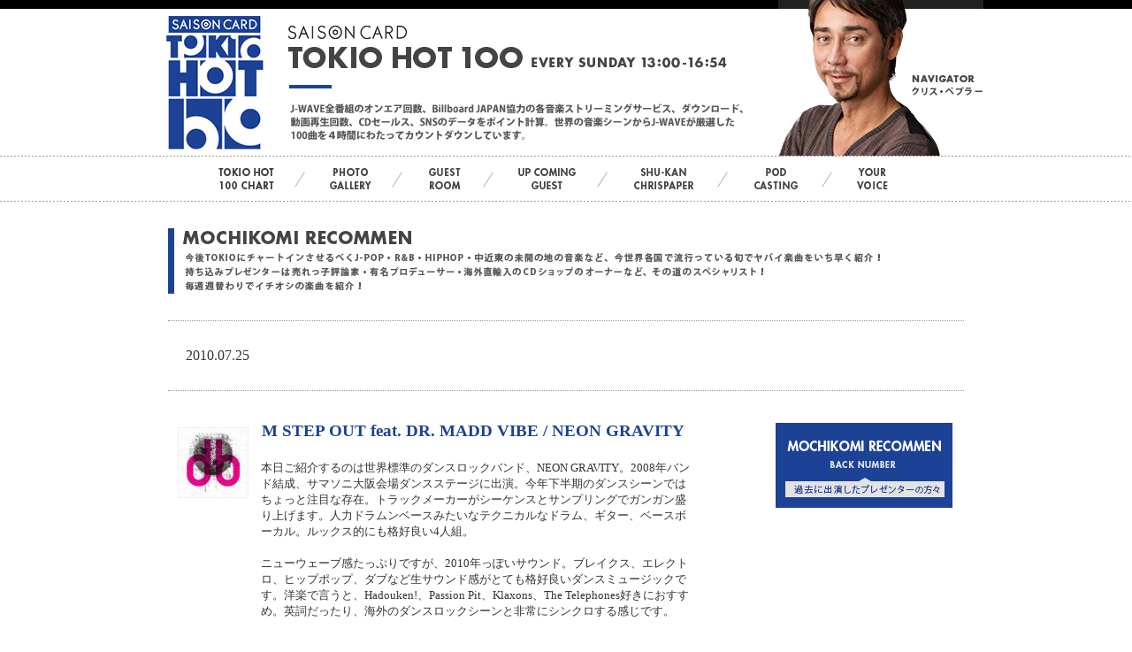

--- FILE ---
content_type: text/html
request_url: https://www.j-wave.co.jp/original/tokiohot100/presenter/recommen_20100725.htm
body_size: 3850
content:
<!DOCTYPE HTML PUBLIC "-//W3C//Dtd HTML 4.01 Transitional//EN">
<html>
<head>
<meta name="viewport" content="width=device-width,initial-scale=1.0,minimum-scale=1.0,viewport-fit=cover,shrink-to-fit=no">
<meta http-equiv="Content-Type" content="text/html; charset=Shift_JIS">
<meta http-equiv="Content-Script-Type" content="text/javascript">
<meta http-equiv="Content-Style-Type" content="text/css">
<meta property="og:url" content="https://www.j-wave.co.jp/original/tokiohot100/" />
<meta property="og:image" content="https://www.j-wave.co.jp/original/tokiohot100/images2/thumb.png" />
<title>J-WAVE WEBSITE : TOKIO HOT100</title>
<link rel="stylesheet" type="text/css" href="/original/tokiohot100/common/css/style.css">
<link rel="canonical" href="https://www.j-wave.co.jp/original/tokiohot100/presenter/recommen_backnumber.htm" />
<meta name="referrer" content="unsafe-url" />

<!-- Google Tag Manager -->
<script>(function(w,d,s,l,i){w[l]=w[l]||[];w[l].push({'gtm.start':
new Date().getTime(),event:'gtm.js'});var f=d.getElementsByTagName(s)[0],
j=d.createElement(s),dl=l!='dataLayer'?'&l='+l:'';j.async=true;j.src=
'https://www.googletagmanager.com/gtm.js?id='+i+dl;f.parentNode.insertBefore(j,f);
})(window,document,'script','dataLayer','GTM-58VZLSF');</script>
<!-- End Google Tag Manager -->
</head>
<body class="recommen" bgcolor="#ffffff" text="#333333" link="#006FA1" alink="#006FA1" vlink="#006FA1" leftmargin="0" topmargin="0" marginwidth="0" marginheight="0">
<!-- Google Tag Manager (noscript) -->
<noscript><iframe src="https://www.googletagmanager.com/ns.html?id=GTM-58VZLSF"
height="0" width="0" style="display:none;visibility:hidden"></iframe></noscript>
<!-- End Google Tag Manager (noscript) -->
<div align="center">
<script language="JavaScript" type="text/javascript" src="/original/tokiohot100/js/menu.js"></script>
</div>



	<div id="container">
		<img src="../recommen/images/title.gif" />


		<p class="line"></p>

	<p class="sub_title">2010.07.25</p>

		<p class="line"></p>


<table width="900" border="0" cellspacing="0" cellpadding="0" align="center">

  <tr align="left" valign="top"> 
    <td width="640" bgcolor="#FFFFFF">


<!-- 持ち込みレコメン -->

	<table border="0" cellpadding="0" cellspacing="0" width="600" style="font:12px/130%;">
		<tr><td>
		<!-- 更新エリア -->
		<!-- recommend -->
		<table border="0" cellpadding="0" cellspacing="0"><tr>
		<td valign="top" width="100" nowrap><table border="0" cellpadding="0" cellspacing="0" width="88">
		<tr><td><table border="0" cellpadding="10" cellspacing="1" width="100%">
		<tr>
		<!-- 画像 -->
		<td align="center" ><a href="recommen_popup756-1.htm" target="floating"><img src="images/756-1.jpg" width="80" height="80" border="0" alt="" ondragstart="return false" ondragdrop="return false"></a></td>
		<!-- 画像 -->
		</tr>
<!--
		<tr>
		<td align="center"><a href="recommen_popup756-1.htm" target="floating"><img src="../guest_this/images/zoom.gif" border="0"></a></td>
		</tr>
-->
		</table></td></tr>
		</table></td>
		<td valign="top"><table border="0" cellpadding="0" cellspacing="3" style="font:12px/130%;">
		<tr><td class="texty">
			
			<table border="0" cellpadding="0" cellspacing="1" style="font-size:19px;">
				<tr>
					<td><font color="#1c4295"><b>M STEP OUT feat. DR. MADD VIBE / NEON GRAVITY</b></font></td>
				</tr>
			</table><br>
			
		</td></tr>


		<tr><td class="text2" style="line-height:1.4;font-size:10pt;">
		本日ご紹介するのは世界標準のダンスロックバンド、NEON GRAVITY。2008年バンド結成、サマソニ大阪会場ダンスステージに出演。今年下半期のダンスシーンではちょっと注目な存在。トラックメーカーがシーケンスとサンプリングでガンガン盛り上げます。人力ドラムンベースみたいなテクニカルなドラム、ギター、ベースボーカル。ルックス的にも格好良い4人組。<br><br>ニューウェーブ感たっぷりですが、2010年っぽいサウンド。ブレイクス、エレクトロ、ヒップポップ、ダブなど生サウンド感がとても格好良いダンスミュージックです。洋楽で言うと、Hadouken!、Passion Pit、Klaxons、The Telephones好きにおすすめ。英詞だったり、海外のダンスロックシーンと非常にシンクロする感じです。<br><br>この曲にはFishboneのアンジェロがDR. MADD VIBEという名前でフィーチャリング・ヴォーカルとして参加しているので、かなりスカっぽいですね。<br><br>明日7/26(月)、新宿マーズのイベントに出演します。9/3(金)福岡のサンセットにも出演。<br></td></tr>
		<tr><td class="text2"><a href="http://www.neon-gravity.com/" target="_blank">neon-gravity.com</a></td></tr>
		</table></td>
		</tr></table>
		<p class="line"></p>

		<!-- // --><!-- recommend -->
		<table border="0" cellpadding="0" cellspacing="0"><tr>
		<tr>
		<td valign="top" width="100" nowrap><table border="0" cellpadding="0" cellspacing="0" width="88">
		<tr><td><table border="0" cellpadding="10" cellspacing="1" width="100%">
		<tr>
		<!-- 画像 -->
		<td align="center" ><a href="recommen_popup756-2.htm" target="floating"><img src="images/756-2.gif" width="51" height="80" border="0" alt="" ondragstart="return false" ondragdrop="return false"></a></td>
		<!-- 画像 -->
		</tr>
<!--
		<tr>
		<td align="center"><a href="recommen_popup756-2.htm" target="floating"><img src="../guest_this/images/zoom.gif" border="0"></a></td>
		</tr>
-->
		</table></td></tr>
		</table></td>
		<td valign="top"><table border="0" cellpadding="0" cellspacing="3" style="font:12px/130%;">
		<tr><td class="texty">
			
			<table border="0" cellpadding="0" cellspacing="1" style="font-size:19px;">
				<tr>
					<td><font color="#1c4295"><b>ふくりゅう</b></font></td>
				</tr>
			</table><br>
			
		</td></tr>


		<tr><td class="text2" style="line-height:1.4;font-size:10pt;">
		音楽コンシェルジュ。<br>Yahoo！ニュース、MTV81、ミュージック・マガジン、2.5D、音楽主義などで、書いたり喋ったり考えたり。……WEBサービスのスタートアップ、アーティストのプロデュースやプランニングなども手掛ける。著書『ソーシャルネットワーク革命がみるみるわかる本』（ダイヤモンド社）、DREAMS COME TRUEツアーパンフレットへの寄稿、TM NETWORKツアーパンフレット・シリーズ執筆。SMAPタブロイド新聞フライヤー執筆。メイン取材＆100曲解説を担当した『小室哲哉ぴあ TM編＆TK編』、4万字取材を担当した『氷室京介ぴあ』（ぴあ）発売中！</td></tr>
		<tr><td class="text2"><a href="https://twitter.com/fukuryu_76" target="_blank">ふくりゅうさん Twitter</a></td></tr>
		</table></td>
		</tr></table>
		<p class="line"></p>

		<!-- // -->


		<!-- //更新エリア -->
		</td></tr></table>
		<!-- //持ち込みレコメン -->
		</td>


		<td class="between_block" width="40"></td>
	    <td class="slide_block" width="220" bgcolor="#FFFFFF" style="position:">
<div style="position:relative">
<script type="text/javascript">
	if (!document.layers)document.write('<div id="divStayTopLeft" style="position:absolute">')
</script>
      <layer id="divStayTopLeft">
     <iframe src=recommen.htm name=floating width=208 height=300 frameborder=0 style=border:none;>
		この部分はインラインフレームを使用しています。bbb<br>
		<div id="var_out"></div>
      </iframe>
      </layer>
<script type="text/javascript">
	if (!document.layers)document.write('</div>')
</script>

</div>
</td>
  </tr>
</table>


<!--FOOTER START-->
<table id="footer" border="0" cellspacing="0" cellpadding="0" width="900">
	<tr valign="bottom" bgcolor="#ffffff">
		<td width="60"><a href="https://www.j-wave.co.jp/" target="_top"><img src="/original/tokiohot100/voice/images/home.gif" border="0" alt="HOME"></a></td>
		<td width="780" align="center"><img src="/original/tokiohot100/voice/images/copyright.gif" alt="copyright(c)J-WAVE.,inc All Rights Reserved."></td>
		<td width="60" align="right"><a href="#top"><img src="/original/tokiohot100/voice/images/page_top.gif" border="0" alt="PAGETOP"></a></td>
	</tr>
</table>
<!--FOOTER END-->

<!--フロートメニュースクリプト開始-->
<script type="text/javascript">
//設定情報
var startX  = 3;    //最初のx座標　相対位置
var startY  = 0;    //最初のy座標　相対位置
var TopY    = 132;  //トップからの絶対位置
var YOffset = 0;    //y軸方向の上の余白設定
var Speed   = 5;    //反応速度
var Times   = 10;   //反応間隔
var AimIdName = "divStayTopLeft"; //動かすメニューのid名

/*
Floating Menu script-  Roy Whittle (http://www.javascript-fx.com/)
Script featured on/available at http://www.dynamicdrive.com/
This notice must stay intact for use
*/

function JSFX_FloatTopDiv(){
	var ns = (navigator.appName.indexOf("Netscape") != -1);
	var d = document;
	function ml(id){
		var el = d.getElementById ? d.getElementById(id) : d.all ? d.all[id] : d.layers[id];
		if(d.layers){
			el.style = el;
		}
		el.sP = function(x,y){
			this.style.left = x;
			this.style.top  = y;
		};
		el.x = startX;
		el.y = startY;
		return el;
	}
	window.stayTopLeft = function(){
		var pY = ns ? pageYOffset : document.body.scrollTop;
		if((pY - TopY) > startY - YOffset || ftlObj.y > startY){
			ftlObj.y += (((pY - TopY) - YOffset) - ftlObj.y) / Speed;
		}else if( ftlObj.y < startY){
			ftlObj.y = startY;
		}
		ftlObj.sP(ftlObj.x, ftlObj.y);
		setTimeout("stayTopLeft()", Times);
	}
	ftlObj = ml(AimIdName);
	stayTopLeft();
}
JSFX_FloatTopDiv();
</script>
<!--フロートメニュースクリプト終了-->


<script type="text/javascript">

  var _gaq = _gaq || [];
  _gaq.push(['_setAccount', 'UA-877813-46']);
  _gaq.push(['_setDomainName', 'j-wave.co.jp']);
  _gaq.push(['_trackPageview']);

  (function() {
    var ga = document.createElement('script'); ga.type = 'text/javascript'; ga.async = true;
    ga.src = ('https:' == document.location.protocol ? 'https://ssl' : 'http://www') + '.google-analytics.com/ga.js';
    var s = document.getElementsByTagName('script')[0]; s.parentNode.insertBefore(ga, s);
  })();

</script>
</body>
</html>


--- FILE ---
content_type: text/html
request_url: https://www.j-wave.co.jp/original/tokiohot100/presenter/recommen.htm
body_size: 172
content:
<!DOCTYPE HTML PUBLIC "-//W3C//DTD HTML 4.01 Transitional//EN">
<html>
<head>
<meta http-equiv="Content-Type" content="text/html; charset=Shift_JIS">
<title>TOKIO 100</title>
</head>

<body bgcolor="#ffffff" leftmargin="0" topmargin="0" marginwidth="0" marginheight="0">
<div align="center">
<a href="recommen_backnumber.htm" target="_top"><img src="images/backnumber_mochikomi.gif" vspace="5" border="0"></a>

</div>
</body>
</html>

--- FILE ---
content_type: text/css
request_url: https://www.j-wave.co.jp/original/tokiohot100/common/css/style.css
body_size: 844
content:
body {
	margin: 0 auto 30px;
	padding: 0;
	background-color: #fff;
}

#container {
	width:900px;
	margin: 30px auto;
	padding: 0;
}

.sub_title {
	margin: 0 0 0 20px;
	padding: 0;
}

.line {
	width:100%;
	margin:30px auto;
	border-bottom:dotted 1px #9c9c9c;
}

.line_m {
	width:100%;
	margin:8px auto;
	border-bottom:dotted 1px #9c9c9c;
}

#contents {
	width:880px;
	float:right;
}

form th {
	width:160px;
	padding:10px 0;
	font-size:12px;
	color:#202020;
	font-weight:normal;
	vertical-align:top;
	text-align:left;
}

form td {
	width:720px;
	padding:10px 0;
	font-size:12px;
	color:#202020;
}

.caption {
	font-size:12px;
	font-weight:bold;
	padding:0 10px 0 0;
	color:#1a4396;
	background-color:#fff;
}

.line2 {
	margin:-8px 0 0 0;
	width:100%;
	display:block;
	border-bottom:dotted 1px #9c9c9c;
}

.caution {
	color:#e50000;
}

a {
	color:#e50000;
}

#footer {
	width:900px;
	margin:50px auto;
}



@media screen and (max-width: 900px) {
	*, *::after, *::before {
	    box-sizing: inherit;
	}

	header {
		height: auto !important;
	}

	header .navigator {
		position: absolute;
		top: -10px;
		right: 0 !important;
	}

	header .inbox {
		width:100% !important;
	}

	header .inbox h1 {
	    margin: 8px 0 1px 8px !important;
	}

	header .inbox .info {
		margin: 19px 0 0 8px !important;
		width: 94%;
	}

	header .inbox .info img{
		width:100% !important;
	}

	header .inbox .onair {
		width:100% !important;
	}

	header .inbox .info .lead{
		display:none;
	}


	nav {
		display:none;
	}

	table{
		width:98% !important;
		margin:0 auto;
	}

	table td{
		width:100%;
		display:inline-block !important;
		white-space: normal;
		padding:0;
	}

	table img{
		width:100% !important;
		height:auto;
	}


	#container {
		width:96% !important;
	}

	#container img{
		width:100% !important;
		margin:10 auto;
	}

	.sub_title {
		margin:0 !important;
		width:100% !important;
	}
	.sub_title img, .recommen .sub_title img {
		width:auto !important;
		height:auto;
	}

	img.icon {
		width:auto !important;
		height:auto;
	}

	#container table{
		width:100% !important;
	}

	.guest_past font {
		font-weight:bold;
	}

	.guest_past td.text2 {
		font-size:16px;
	}

	.between_block,slide_block {
		display:none !important;
	}

	.recommen font, .paper font {
		margin-top:20px;
		font-weight:bold;
    display: block;
		font-size:16px;
    text-align: left;
	}
	.recommen .text2, .paper .text2 {
		font-size:16px;
    text-align: left;
	}

	img.gray_dot {
		display:none;
	}

	#divStayTopLeft {
		display:none !important;
	}

	#pg {
		width:100% !important;
		padding:0;
	}

	#pg table{
		width:100% !important;
		padding:0;
	}

	#pg table td{
		width:100% !important;
		padding:0;
		white-space: normal;
		text-align:center;
	}

	#pg table td img{
		margin:10px auto;
	}

	.pg_photo2 {
		width:100% !important;
	}

	.pg_photo2 dl {
		width:100% !important;
	}
	.pg_photo2 dt img {
		width:100% !important;
		margin:0 auto;
	}

	.pg_photo2 td img{
		width:46% !important;
	}

	table#footer td {
		width: 34% !important;
	}

	table#footer td img{
		width: 43% !important;
	}

	table#footer td:nth-child(2) img{
		width: 100% !important;
	}

	img.dot_icon {
		width:1px !important;
	}

	img.archive_btn {
		width:100% !important;
		margin: 0 auto 5px;
	}

	img.gallery_btn {
		width:100% !important;
		margin: 0 auto 5px;
	}

	img.back_home_btn {
		width:60px !important;
	}

	img.page_top_btn {
		display:none;
	}

	img.white_space {
		width:10px !important;
		height:60px !important;
	}

	img.photo_thumb {
		display:none;
	}

}

--- FILE ---
content_type: text/css
request_url: https://www.j-wave.co.jp/original/tokiohot100/css/menu.css
body_size: 356
content:
header {
  line-height: 1.5 !important;
  text-align: left;
  position: relative;
  border-top: 10px solid #000;
  height: 167px;
  background: url(../images3/dot-horizon.gif) repeat-x center bottom;
}
header .inbox {
  position: relative;
  width: 960px;
  margin-left: auto;
  margin-right: auto;
}
header .inbox h1, header .inbox .info {
  display: inline-block;
  vertical-align: top;
  *vertical-align: auto;
  *zoom: 1;
  *display: inline;
}
header .inbox h1 {
  margin: 8px 0 1px 28px;
}
header .inbox .info {
  margin: 19px 0 0 24px;
}
header .inbox .onair {
  height: 52px;
  padding: 0 0 19px !important;
  margin: 0 0 16px !important;
  border: 0;
  vertical-align: baseline;
  background: url(../images3/border.gif) no-repeat 1px bottom;
}
header .navigator {
  position: absolute;
  top: -10px;
  right: 8px;
}


nav {
  background: url(../images3/dot-horizon.gif) repeat-x center bottom;
}
nav .inbox {
  position: relative;
  width: 840px;
  margin-left: auto;
  margin-right: auto;
}
nav .inbox ul {
  text-align: left;
  font-size: 0;
	margin: 0 !important;
	padding: 0 !important;
}
nav .inbox ul li {
  display: inline-block;
  vertical-align: top;
  *vertical-align: auto;
  *zoom: 1;
  *display: inline;
  padding: 0 33px 0 0 !important;
  margin: 0 0 0 25px !important;
  background: url(../images3/separator.png) no-repeat right center;
}
nav .inbox ul li:nth-last-child(1) {
  padding: 0;
  background: none;
}
nav .inbox ul li.mn05 {
  display: none !important;
}

--- FILE ---
content_type: application/javascript
request_url: https://www.j-wave.co.jp/original/tokiohot100/js/menu.js
body_size: 1292
content:
/*
 *	INSERT NAVIGATION HTML
 */
(function(){
	var node = ""

	node += "\t<header>\n"
	node += "\t\t<div class='inbox'>\n"
	node += "\t\t<h1><a href='https://www.j-wave.co.jp/original/tokiohot100/'><img src='//www.j-wave.co.jp/original/tokiohot100/images3/title.png' alt='SASONCARD TOKIO HOT100' /></a></h1>\n"
	node += "\t\t<div class='info'>\n"
	node += "\t\t<p class='onair'><img src='//www.j-wave.co.jp/original/tokiohot100/images3/title-text.png' alt='' /></p>\n"
	node += "\t\t<p class='lead'><img src='//www.j-wave.co.jp/original/tokiohot100/images3/lead.png' alt='' /></p>\n"
	node += "\t\t</div>\n"
	node += "\t\t<a href='https://www.j-wave.co.jp/contents/navigator/peppler.htm' class='navigator'><img src='//www.j-wave.co.jp/original/tokiohot100/images3/navigator.png' alt='' /></a>\n"
	node += "\t\t</div>\n"
	node += "\t</header>\n"

	node +="\t<nav>\n"
	node +="\t<div class='inbox'>\n"
	node +="\t\t<ul>\n"
	node +="\t\t\t<li class='mn01'><a href='https://www.j-wave.co.jp/original/tokiohot100/chart/main.htm'><img src='//www.j-wave.co.jp/original/tokiohot100/images3/mn-hot100.png' alt='' /></a></li>\n"
	node +="\t\t\t<li class='mn02'><a href='https://www.j-wave.co.jp/original/tokiohot100/staff/main.htm'><img src='//www.j-wave.co.jp/original/tokiohot100/images3/mn-photo.png' alt='' /></a></li>\n"
	node +="\t\t\t<li class='mn03'><a href='https://www.j-wave.co.jp/original/tokiohot100/guest_this/main.htm'><img src='//www.j-wave.co.jp/original/tokiohot100/images3/mn-guestroom.png' alt='' /></a></li>\n"
	node +="\t\t\t<li class='mn04'><a href='https://www.j-wave.co.jp/original/tokiohot100/guest_up/main.htm'><img src='//www.j-wave.co.jp/original/tokiohot100/images3/mn-upcomingguest.png' alt='' /></a></li>\n"
	node +="\t\t\t<li class='mn05'><a href='https://www.j-wave.co.jp/original/tokiohot100/presenter/recommen_main.htm'><img src='//www.j-wave.co.jp/original/tokiohot100/images3/mn-recommen.png' alt='' /></a></li>\n"
	node +="\t\t\t<li class='mn06'><a href='https://www.j-wave.co.jp/original/tokiohot100/presenter/main.htm'><img src='//www.j-wave.co.jp/original/tokiohot100/images3/mn-chrispaper.png' alt='' /></a></li>\n"
	node +="\t\t\t<li class='mn07'><a href='http://pod.j-wave.co.jp/blog/tokiohot100/'><img src='//www.j-wave.co.jp/original/tokiohot100/images3/mn-podcast.png' alt='' /></a></li>\n"
	node +="\t\t\t<li class='mn08'><a href='https://www.j-wave.co.jp/original/tokiohot100/voice/main.htm'><img src='//www.j-wave.co.jp/original/tokiohot100/images3/mn-voice.png' alt='' /></a></li>\n"
	node +="\t\t</ul>\n"
	node += "</nav>\n\n"
		
	document.write(node)

	// include files
	requireFiles()

	// add each event
	plusEv()

	function requireFiles()
	{
		//css
		load({
			"element":"link",
			"href":"//www.j-wave.co.jp/original/tokiohot100/css/menu.css",
			"rel":"stylesheet",
			"type":"text/css"
		})
		
		//jquery
		if ( typeof $ == "undefined") {
			load({
				"element":"script",
				"src":"//www.j-wave.co.jp/original/tokiohot100/js/jquery.min.js",
				"type":"text/javascript"
			})
		}
	}

	function load(opt)
	{
		var trg  = insertTarget(opt)
		var spot = getSpot()
		spot.parentNode.insertBefore(trg,spot)
		spot.onLoad = function(){
			console.log("finish")
		}
	}
	
	function insertTarget(opt)
	{
		var st	
		st = document.createElement(opt.element)
		delete opt.element
		
		var keys = Object.keys(opt)
		for (var i=0; i< keys.length; i++){
			st.setAttribute(keys[i], opt[keys[i]])
		}
//		console.log(st)
//		st.setAttribute("href",opt.link)
//		st.setAttribute("rel", opt.ex)
		return st
	}

	function getSpot()
	{
		var p
		//p = document.getElementsByTagName("link")[0]
		p = document.getElementsByTagName("script")[0]
		return p
	}

	function plusEv()
	{
		var pages = [
			"/original/tokiohot100/chart(_.*)?/",
			"/original/tokiohot100/staff/",
			"/original/tokiohot100/guest_(this|past)/",
			"/original/tokiohot100/guest_up/",
			"/original/tokiohot100/presenter/recommen_",
			"/original/tokiohot100/presenter/(main|backnumber|[0-9]+\.html?)",
			"/blog/tokiohot100/",
			"/original/tokiohot100/voice/"
		]
		
		window.onload = function(){
			if (typeof $ == "undefined") return

			hvEv()
			currentPageOn($("nav .inbox li"))
		}

		function hvEv()
		{
			var $nodes = $("nav .inbox li").find("img")
			$nodes.each(function(){
				var isrc = $(this).attr("src")

				$(this).on("mouseover", function(){
					if ($(this).hasClass("current")) return
					$(this).attr("src", isrc.replace(/(.*)(\.(jpg|gif|png)).*/, reps_on) )
				})
				
				$(this).on("mouseout", function(){
					if ($(this).hasClass("current")) return
					$(this).attr("src", isrc.replace(/(.*)(_on)(\.(jpg|gif|png)).*/, reps_off) )
				})
			})
		}

		function reps_on(all,p1,p2)
		{
			return p1 + "_on" + p2
		}

		function reps_off(all,p1,p2,p3)
		{
			return p1 + p3
		}

		function currentPageOn($n)
		{
			var cur_path = location.pathname
			cur_path = cur_path.replace(/#/,"")
			for (var i=0; i<pages.length; i++) {
				var trg = new RegExp(pages[i])
				if (cur_path.match(trg)) {
					var $z = $n.eq(i).find("img")
					$z.trigger("mouseover")
					$z.addClass("current")
				}
			}
		}
	}

})()


--- FILE ---
content_type: application/javascript
request_url: https://ssc.j-wave.co.jp/get_cookie_id?cookie_domain=j-wave.co.jp&r=1768854105599&callback=TreasureJwaveJSONPCallback0
body_size: -5
content:
TreasureJwaveJSONPCallback0({"td_ssc_id":"01KFBYQC3PGBAKK3F0BH6TAKMN"})

--- FILE ---
content_type: application/javascript
request_url: https://in.treasuredata.com/js/v3/global_id?callback=TreasureJwaveJSONPCallback2
body_size: 129
content:
typeof TreasureJwaveJSONPCallback2 === 'function' && TreasureJwaveJSONPCallback2({"global_id":"eb2f12af-8222-49e9-b1e4-68c49a856a0b"});